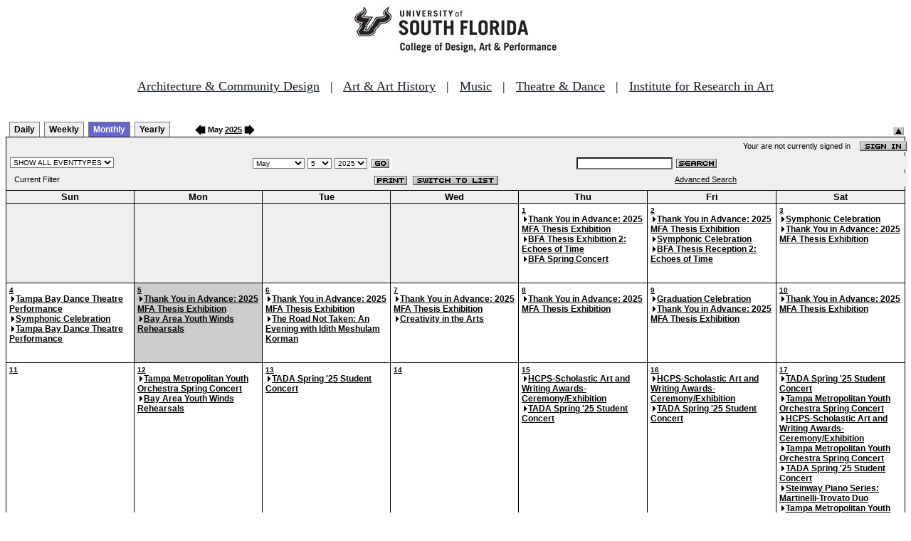

--- FILE ---
content_type: text/html
request_url: http://fastbook.cvpa.usf.edu/fbonline/calendar.asp?date=5/5/2025&Filter=
body_size: 40163
content:


<!-- ****************** Load General Procedures ********************************** -->
<!DOCTYPE HTML PUBLIC "-//W3C//DTD HTML 4.01 Transitional//EN">
<html>
<head>
<title>Events Calendar - College of Design, Art & Performance - University of South Florida</title>

<!-- Begin Fastbook Google Analytics -->

<script>
  (function(i,s,o,g,r,a,m){i['GoogleAnalyticsObject']=r;i[r]=i[r]||function(){
  (i[r].q=i[r].q||[]).push(arguments)},i[r].l=1*new Date();a=s.createElement(o),
  m=s.getElementsByTagName(o)[0];a.async=1;a.src=g;m.parentNode.insertBefore(a,m)
  })(window,document,'script','//www.google-analytics.com/analytics.js','ga');

  ga('create', 'UA-7013380-2', 'usf.edu');
  ga('require', 'displayfeatures');
  ga('send', 'pageview');

</script>

<!-- End Fastbook Google Analytics --> 

<!-- Begin CoTA Google Analytics -->

<script>
  (function(i,s,o,g,r,a,m){i['GoogleAnalyticsObject']=r;i[r]=i[r]||function(){
  (i[r].q=i[r].q||[]).push(arguments)},i[r].l=1*new Date();a=s.createElement(o),
  m=s.getElementsByTagName(o)[0];a.async=1;a.src=g;m.parentNode.insertBefore(a,m)
  })(window,document,'script','https://www.google-analytics.com/analytics.js','ga');

  ga('create', 'UA-5780320-1', 'auto');
  ga('send', 'pageview');

</script>

<!-- End CoTA Google Analytics -->
<link href="config/fbonline.css" rel="stylesheet" type="text/css"></head>
<body onload="" class="FBOnlinePage">

<!-- ****************** Load page header from include file *********************** -->

<!-- *********************** Header Section, do not remove this line ************************ 
--><div align=center><img src="./images/logo.jpg" alt="University of South Florida College of Design, Art &amp; Performance"></div><br>
<!-- Begin School Links Code -->

<p align="center" style="font: Arial, Helvetica, sans-serif; font-size: 18px;"><a href="https://www.usf.edu/arts/architecture//" style="color:#17202a;" target="_top">Architecture &amp; Community Design</a> &nbsp; | &nbsp; <a href="https://www.usf.edu/arts/art/" style="color:#17202a;" target="_top">Art &amp; Art History</a> &nbsp; | &nbsp; <a href="https://www.usf.edu/arts/music/" style="color:#17202a;" target="_top">Music</a> &nbsp; | &nbsp; <a href="https://www.usf.edu/arts/theatre-and-dance/" style="color:#17202a;" target="_top">Theatre &amp; Dance</a> &nbsp; | &nbsp; <a href="https://www.usf.edu/arts/art/research/institute-for-research-in-art.aspx" style="color:#17202a;" target="_top">Institute for Research in Art</a><br /><br /></p>

<!-- End School Links Code -->



<!-- *********************** End Header Section ************************ -->

<table class="ViewBar" cellspacing=0 cellpadding=2>
  <tr valign="bottom">
    <td class="ViewBarList">
        <ul id="navlist">
          <li>
            <a href="day.asp?date=5/5/2025&Filter=">Daily</a>
          </li>
          <li>
            <a href="week.asp?date=5/5/2025&Filter=">Weekly</a>
          </li>
          <li class="active">
            <a href="calendar.asp?date=5/5/2025&Filter=" id="current">Monthly</a>
          </li>
          <li>
            <a href="year.asp?date=5/5/2025&Filter=">Yearly</a>
          </li>
        </ul>
    </td>
<td><a href="./calendar.asp?date=4/5/2025&filter="><img src="images/leftarrow.gif" border="0" height="15" align="absbottom"></a><span class="ViewBarFont">&nbsp;May  <a href="year.asp?date=5/5/2025&filter=">2025</a>&nbsp;</span><a href="./calendar.asp?date=6/5/2025&filter="><img src="images/rightarrow.gif" border="0" height="15" align="absbottom"></a></td><form method="post" action="calendar.asp?date=5/5/2025&Filter="><td class="RevealButton" align="right" valign="bottom"><input type="hidden" name="hidenavbar" value="hide"><input type="image" src="images/viewbar/hide.jpg"></td></form></tr></table>
<table class="OuterNavTable" cellspacing="0">
  <tr>
    <td>
      <table class="InnerNavTable4" cellspacing="0">
        <tr valign="top">
          <td class="SecurityLine">            Your are not currently signed in&nbsp;&nbsp;&nbsp;&nbsp;<a href="signin.asp?date=5/5/2025&Filter="><img border="0" src="images/signin_button.gif" align="absmiddle"></a>
          </td>
        </tr>
      </table>
      <table class="InnerNavTable2" cellspacing="0">
        <tr>
          <form action="./calendar.asp" method="GET" name="filterForm">
          <td valign="absbottom">
            <input type="hidden" name="date" value="5/5/2025">
            <select name="Filter" onchange="document.filterForm.submit();">
            <option value="">SHOW ALL EVENTTYPES</option>
            <option value="Awards Ceremony">Awards Ceremony</option>
            <option value="Benefit Sale">Benefit Sale</option>
            <option value="Camp">Camp</option>
            <option value="Civic Engagement">Civic Engagement</option>
            <option value="Competition">Competition</option>
            <option value="Contemporary Art Museum">Contemporary Art Museum</option>
            <option value="Dance">Dance</option>
            <option value="EPS-Non Event">EPS-Non Event</option>
            <option value="Exhibition">Exhibition</option>
            <option value="Film/Video">Film/Video</option>
            <option value="Graduation Ceremony">Graduation Ceremony</option>
            <option value="Lecture">Lecture</option>
            <option value="Meeting">Meeting</option>
            <option value="Music">Music</option>
            <option value="Reception">Reception</option>
            <option value="Registration">Registration</option>
            <option value="Rehearsal">Rehearsal</option>
            <option value="Seminar/Wkshop">Seminar/Wkshop</option>
            <option value="Special Event">Special Event</option>
            <option value="Symposium">Symposium</option>
            <option value="Taste of The Arts">Taste of The Arts</option>
            <option value="Theatre">Theatre</option>
            <option value="Tour">Tour</option>
            <option value="Trip">Trip</option>
            </select>
          </td>
          </form>
          <form action="./calendar.asp" method="GET" name="dateForm">
          <td>
            <input type="hidden" name="filter" value="">
            <select name="month">
              <option value="1">January</option>
              <option value="2">February</option>
              <option value="3">March</option>
              <option value="4">April</option>
              <option value="5" selected >May</option>
              <option value="6">June</option>
              <option value="7">July</option>
              <option value="8">August</option>
              <option value="9">September</option>
              <option value="10">October</option>
              <option value="11">November</option>
              <option value="12">December</option>
            </select>
            <select name="day">
<option value="1">1</option><option value="2">2</option><option value="3">3</option><option value="4">4</option><option value="5" selected>5</option><option value="6">6</option><option value="7">7</option><option value="8">8</option><option value="9">9</option><option value="10">10</option><option value="11">11</option><option value="12">12</option><option value="13">13</option><option value="14">14</option><option value="15">15</option><option value="16">16</option><option value="17">17</option><option value="18">18</option><option value="19">19</option><option value="20">20</option><option value="21">21</option><option value="22">22</option><option value="23">23</option><option value="24">24</option><option value="25">25</option><option value="26">26</option><option value="27">27</option><option value="28">28</option><option value="29">29</option><option value="30">30</option><option value="31">31</option>            </select>
            <select name="year">
<option value="2020">2020</option>
<option value="2021">2021</option>
<option value="2022">2022</option>
<option value="2023">2023</option>
<option value="2024">2024</option>
<option value="2025" selected>2025</option>
<option value="2026">2026</option>
<option value="2027">2027</option>
<option value="2028">2028</option>
<option value="2029">2029</option>
<option value="2030">2030</option>
<option value="2031">2031</option>
<option value="2032">2032</option>
<option value="2033">2033</option>
<option value="2034">2034</option>
<option value="2035">2035</option>
            </select>
            <input type="image" class="image" src="images/go_button.gif" align="absmiddle">
          </td>
          </form>
          <form action="search.asp" method="POST" name="searchForm">
          <td>
            <input type="hidden" name="sltCustomer" value="All">
            <input type="hidden" name="sltRoom" value="All">
            <input type="hidden" name="sltStatus" value="All">
            <input type="hidden" name="sltLocation" value="All">
            <input type="hidden" name="sltEventType" value="All">
            <input type="hidden" name="chkDateRange" value="All">
            <input type="text" name="txtSearchTerm">
            <input type="image" class="image" src="images/search_button.gif" align="absmiddle">
          </td>
          </form>
        </tr>
      </table>
      <table class="InnerNavTable3" cellspacing="0">
        <tr>
          <td class="NavTableFont">&nbsp;&nbsp;Current Filter</td>
          <td class="NavButtons">
            <img src="images/print_button.gif" align="absmiddle" onclick="window.print();">
            <a href="listevents.asp?date=5/5/2025&filter="><img border="0" src="IMAGES/LIST_BUTTON.GIF" align="absmiddle"></a>
          </td>
          <td class="NavTableFont">            <a href="search.asp">Advanced Search</a>
          </td>
        </tr>
      </table>
    </td>
  </tr>
</table>
<!-- ******************Month and Weekday Headings********* --><table class="MonthView" cellspacing="0"><tr class="HeaderRow"><td class="WeekDayHeader">Sun<br></td>
<td class="WeekDayHeader">Mon<br></td>
<td class="WeekDayHeader">Tue<br></td>
<td class="WeekDayHeader">Wed<br></td>
<td class="WeekDayHeader">Thu<br></td>
<td class="WeekDayHeader">Fri<br></td>
<td class="WeekDayHeader">Sat<br></td>
</tr><!-- *******************End of month and weekday Headings****************  -->	<tr>
		<td class="FillerCell">&nbsp;</td>
		<td class="FillerCell">&nbsp;</td>
		<td class="FillerCell">&nbsp;</td>
		<td class="FillerCell">&nbsp;</td>
		<td class="EventDay" """><a href="./day.asp?date=5-1-2025"><b>1</b></a><br><div class="Exhibition"><a href="displayevent.asp?date=5-1-2025&eventnumber=8404&filter="><img src="images/arrow1.gif" border="0" width="9" title="Event Summary for Event Number 8404

EventName: 	Thank You in Advance: 2025 MFA Thesis Exhibition
EventStatus: 	FIRM
Start Time: 	5/2/2025 10:00:00 AM
End Time: 	8:00:00 PM
Room: 		CAM-E/W/Lobby Gal
Customer: 	USF Institute for Research in Art"><span class="MonthlyEventFont">Thank You in Advance: 2025 MFA Thesis Exhibition</span></a></div>
<div class="Exhibition"><a href="displayevent.asp?date=5-1-2025&eventnumber=8403&filter="><img src="images/arrow1.gif" border="0" width="9" title="Event Summary for Event Number 8403

EventName: 	BFA Thesis Exhibition 2: Echoes of Time
EventStatus: 	FIRM
Start Time: 	5/1/2025 11:00:00 AM
End Time: 	5/1/2025 3:00:00 PM
Room: 		CMW Gallery
Customer: 	School of Art & Art History"><span class="MonthlyEventFont">BFA Thesis Exhibition 2: Echoes of Time</span></a></div>
<div class="Dance"><a href="displayevent.asp?date=5-1-2025&eventnumber=7885&filter="><img src="images/arrow1.gif" border="0" width="9" title="Event Summary for Event Number 7885

EventName: 	BFA Spring Concert
EventStatus: 	FIRM
Start Time: 	5/1/2025 7:30:00 PM
End Time: 	5/1/2025 8:30:00 PM
Room: 		TAT-Hall/Stage
Customer: 	School of Dance"><span class="MonthlyEventFont">BFA Spring Concert</span></a></div>
<br><br></td>
		<td class="EventDay" """><a href="./day.asp?date=5-2-2025"><b>2</b></a><br><div class="Exhibition"><a href="displayevent.asp?date=5-2-2025&eventnumber=8404&filter="><img src="images/arrow1.gif" border="0" width="9" title="Event Summary for Event Number 8404

EventName: 	Thank You in Advance: 2025 MFA Thesis Exhibition
EventStatus: 	FIRM
Start Time: 	5/2/2025 10:00:00 AM
End Time: 	5:00:00 PM
Room: 		CAM-E/W/Lobby Gal
Customer: 	USF Institute for Research in Art"><span class="MonthlyEventFont">Thank You in Advance: 2025 MFA Thesis Exhibition</span></a></div>
<div class="Music"><a href="displayevent.asp?date=5-2-2025&eventnumber=8075&filter="><img src="images/arrow1.gif" border="0" width="9" title="Event Summary for Event Number 8075

EventName: 	Symphonic Celebration
EventStatus: 	FIRM
Start Time: 	5/2/2025 11:00:00 AM
End Time: 	5/2/2025 9:00:00 PM
Room: 		MUS 140-Inst. Hall
Customer: 	School of Music"><span class="MonthlyEventFont">Symphonic Celebration</span></a></div>
<div class="Reception"><a href="displayevent.asp?date=5-2-2025&eventnumber=8401&filter="><img src="images/arrow1.gif" border="0" width="9" title="Event Summary for Event Number 8401

EventName: 	BFA Thesis Reception 2: Echoes of Time
EventStatus: 	FIRM
Start Time: 	5/2/2025 6:00:00 PM
End Time: 	5/2/2025 8:00:00 PM
Room: 		CMW Gallery
Customer: 	School of Art & Art History"><span class="MonthlyEventFont">BFA Thesis Reception 2: Echoes of Time</span></a></div>
<br><br></td>
		<td class="EventDay" """><a href="./day.asp?date=5-3-2025"><b>3</b></a><br><div class="Music"><a href="displayevent.asp?date=5-3-2025&eventnumber=8075&filter="><img src="images/arrow1.gif" border="0" width="9" title="Event Summary for Event Number 8075

EventName: 	Symphonic Celebration
EventStatus: 	FIRM
Start Time: 	5/3/2025 9:00:00 AM
End Time: 	5/3/2025 9:30:00 PM
Room: 		MUS 140-Inst. Hall
Customer: 	School of Music"><span class="MonthlyEventFont">Symphonic Celebration</span></a></div>
<div class="Exhibition"><a href="displayevent.asp?date=5-3-2025&eventnumber=8404&filter="><img src="images/arrow1.gif" border="0" width="9" title="Event Summary for Event Number 8404

EventName: 	Thank You in Advance: 2025 MFA Thesis Exhibition
EventStatus: 	FIRM
Start Time: 	5/4/2025 1:00:00 PM
End Time: 	4:00:00 PM
Room: 		CAM-E/W/Lobby Gal
Customer: 	USF Institute for Research in Art"><span class="MonthlyEventFont">Thank You in Advance: 2025 MFA Thesis Exhibition</span></a></div>
<br><br></td>
	</tr>
	<tr>
		<td class="EventDay" """><a href="./day.asp?date=5-4-2025"><b>4</b></a><br><div class="Dance"><a href="displayevent.asp?date=5-4-2025&eventnumber=8170&filter="><img src="images/arrow1.gif" border="0" width="9" title="Event Summary for Event Number 8170

EventName: 	Tampa Bay Dance Theatre Performance
EventStatus: 	FIRM
Start Time: 	5/4/2025 9:00:00 AM
End Time: 	5/4/2025 12:30:00 PM
Room: 		TAT-Hall/Stage
Customer: 	THEATRE ARTS AND DANCE ALLIANCE, LLC"><span class="MonthlyEventFont">Tampa Bay Dance Theatre Performance</span></a></div>
<div class="Music"><a href="displayevent.asp?date=5-4-2025&eventnumber=8075&filter="><img src="images/arrow1.gif" border="0" width="9" title="Event Summary for Event Number 8075

EventName: 	Symphonic Celebration
EventStatus: 	FIRM
Start Time: 	5/4/2025 9:00:00 AM
End Time: 	5/4/2025 3:45:00 PM
Room: 		MUS 140-Inst. Hall
Customer: 	School of Music"><span class="MonthlyEventFont">Symphonic Celebration</span></a></div>
<div class="Dance"><a href="displayevent.asp?date=5-4-2025&eventnumber=8170&filter="><img src="images/arrow1.gif" border="0" width="9" title="Event Summary for Event Number 8170

EventName: 	Tampa Bay Dance Theatre Performance
EventStatus: 	FIRM
Start Time: 	5/4/2025 12:30:00 PM
End Time: 	5/4/2025 2:30:00 PM
Room: 		TAT-Hall/Stage
Customer: 	THEATRE ARTS AND DANCE ALLIANCE, LLC"><span class="MonthlyEventFont">Tampa Bay Dance Theatre Performance</span></a></div>
<br><br></td>
		<td class="HighlightedEvent" """><a href="./day.asp?date=5-5-2025"><b>5</b></a><br><div class="Exhibition"><a href="displayevent.asp?date=5-5-2025&eventnumber=8404&filter="><img src="images/arrow1.gif" border="0" width="9" title="Event Summary for Event Number 8404

EventName: 	Thank You in Advance: 2025 MFA Thesis Exhibition
EventStatus: 	FIRM
Start Time: 	5/5/2025 10:00:00 AM
End Time: 	5:00:00 PM
Room: 		CAM-E/W/Lobby Gal
Customer: 	USF Institute for Research in Art"><span class="MonthlyEventFont">Thank You in Advance: 2025 MFA Thesis Exhibition</span></a></div>
<div class="Rehearsal"><a href="displayevent.asp?date=5-5-2025&eventnumber=7951&filter="><img src="images/arrow1.gif" border="0" width="9" title="Event Summary for Event Number 7951

EventName: 	Bay Area Youth Winds Rehearsals
EventStatus: 	FIRM
Start Time: 	5/5/2025 6:00:00 PM
End Time: 	5/5/2025 7:30:00 PM
Room: 		MUS 140-Inst. Hall
Customer: 	The Florida Wind Band, Inc."><span class="MonthlyEventFont">Bay Area Youth Winds Rehearsals</span></a></div>
<br><br></td>
		<td class="EventDay" """><a href="./day.asp?date=5-6-2025"><b>6</b></a><br><div class="Exhibition"><a href="displayevent.asp?date=5-6-2025&eventnumber=8404&filter="><img src="images/arrow1.gif" border="0" width="9" title="Event Summary for Event Number 8404

EventName: 	Thank You in Advance: 2025 MFA Thesis Exhibition
EventStatus: 	FIRM
Start Time: 	5/6/2025 10:00:00 AM
End Time: 	5:00:00 PM
Room: 		CAM-E/W/Lobby Gal
Customer: 	USF Institute for Research in Art"><span class="MonthlyEventFont">Thank You in Advance: 2025 MFA Thesis Exhibition</span></a></div>
<div class="Music"><a href="displayevent.asp?date=5-6-2025&eventnumber=8409&filter="><img src="images/arrow1.gif" border="0" width="9" title="Event Summary for Event Number 8409

EventName: 	The Road Not Taken: An Evening with Idith Meshulam Korman
EventStatus: 	FIRM
Start Time: 	5/6/2025 5:00:00 PM
End Time: 	5/6/2025 8:00:00 PM
Room: 		Barness Recital Hall
Customer: 	College of Design, Art & Performance"><span class="MonthlyEventFont">The Road Not Taken: An Evening with Idith Meshulam Korman</span></a></div>
<br><br></td>
		<td class="EventDay" """><a href="./day.asp?date=5-7-2025"><b>7</b></a><br><div class="Exhibition"><a href="displayevent.asp?date=5-7-2025&eventnumber=8404&filter="><img src="images/arrow1.gif" border="0" width="9" title="Event Summary for Event Number 8404

EventName: 	Thank You in Advance: 2025 MFA Thesis Exhibition
EventStatus: 	FIRM
Start Time: 	5/7/2025 10:00:00 AM
End Time: 	5:00:00 PM
Room: 		CAM-E/W/Lobby Gal
Customer: 	USF Institute for Research in Art"><span class="MonthlyEventFont">Thank You in Advance: 2025 MFA Thesis Exhibition</span></a></div>
<div class="Music"><a href="displayevent.asp?date=5-7-2025&eventnumber=8399&filter="><img src="images/arrow1.gif" border="0" width="9" title="Event Summary for Event Number 8399

EventName: 	Creativity in the Arts
EventStatus: 	FIRM
Start Time: 	5/7/2025 7:30:00 PM
End Time: 	5/7/2025 8:00:00 PM
Room: 		Zinober Concert Hall
Customer: 	School of Music"><span class="MonthlyEventFont">Creativity in the Arts</span></a></div>
<br><br></td>
		<td class="EventDay" """><a href="./day.asp?date=5-8-2025"><b>8</b></a><br><div class="Exhibition"><a href="displayevent.asp?date=5-8-2025&eventnumber=8404&filter="><img src="images/arrow1.gif" border="0" width="9" title="Event Summary for Event Number 8404

EventName: 	Thank You in Advance: 2025 MFA Thesis Exhibition
EventStatus: 	FIRM
Start Time: 	5/9/2025 10:00:00 AM
End Time: 	8:00:00 PM
Room: 		CAM-E/W/Lobby Gal
Customer: 	USF Institute for Research in Art"><span class="MonthlyEventFont">Thank You in Advance: 2025 MFA Thesis Exhibition</span></a></div>
<br><br></td>
		<td class="EventDay" """><a href="./day.asp?date=5-9-2025"><b>9</b></a><br><div class="Special Event"><a href="displayevent.asp?date=5-9-2025&eventnumber=8108&filter="><img src="images/arrow1.gif" border="0" width="9" title="Event Summary for Event Number 8108

EventName: 	Graduation Celebration
EventStatus: 	FIRM
Start Time: 	5/9/2025 11:30:00 AM
End Time: 	5/9/2025 12:30:00 PM
Room: 		THR-Hall/Stage
Customer: 	College of Design, Art & Performance"><span class="MonthlyEventFont">Graduation Celebration</span></a></div>
<div class="Exhibition"><a href="displayevent.asp?date=5-9-2025&eventnumber=8404&filter="><img src="images/arrow1.gif" border="0" width="9" title="Event Summary for Event Number 8404

EventName: 	Thank You in Advance: 2025 MFA Thesis Exhibition
EventStatus: 	FIRM
Start Time: 	5/9/2025 10:00:00 AM
End Time: 	5:00:00 PM
Room: 		CAM-E/W/Lobby Gal
Customer: 	USF Institute for Research in Art"><span class="MonthlyEventFont">Thank You in Advance: 2025 MFA Thesis Exhibition</span></a></div>
<br><br></td>
		<td class="EventDay" """><a href="./day.asp?date=5-10-2025"><b>10</b></a><br><div class="Exhibition"><a href="displayevent.asp?date=5-10-2025&eventnumber=8404&filter="><img src="images/arrow1.gif" border="0" width="9" title="Event Summary for Event Number 8404

EventName: 	Thank You in Advance: 2025 MFA Thesis Exhibition
EventStatus: 	FIRM
Start Time: 	5/11/2025 1:00:00 PM
End Time: 	4:00:00 PM
Room: 		CAM-E/W/Lobby Gal
Customer: 	USF Institute for Research in Art"><span class="MonthlyEventFont">Thank You in Advance: 2025 MFA Thesis Exhibition</span></a></div>
<br><br></td>
	</tr>
	<tr>
		<td class="EventDay" """><a href="./day.asp?date=5-11-2025"><b>11</b></a><br><br><br></td>
		<td class="EventDay" """><a href="./day.asp?date=5-12-2025"><b>12</b></a><br><div class="Music"><a href="displayevent.asp?date=5-12-2025&eventnumber=8165&filter="><img src="images/arrow1.gif" border="0" width="9" title="Event Summary for Event Number 8165

EventName: 	Tampa Metropolitan Youth Orchestra Spring Concert
EventStatus: 	FIRM
Start Time: 	5/12/2025 3:30:00 PM
End Time: 	5/12/2025 9:00:00 PM
Room: 		Conference Ctr. A/B
Customer: 	Tampa Metropolitan Youth Orchestra, INC."><span class="MonthlyEventFont">Tampa Metropolitan Youth Orchestra Spring Concert</span></a></div>
<div class="Rehearsal"><a href="displayevent.asp?date=5-12-2025&eventnumber=7951&filter="><img src="images/arrow1.gif" border="0" width="9" title="Event Summary for Event Number 7951

EventName: 	Bay Area Youth Winds Rehearsals
EventStatus: 	FIRM
Start Time: 	5/12/2025 5:30:00 PM
End Time: 	5/12/2025 7:00:00 PM
Room: 		MUS 119-Choral Hall
Customer: 	The Florida Wind Band, Inc."><span class="MonthlyEventFont">Bay Area Youth Winds Rehearsals</span></a></div>
<br><br></td>
		<td class="EventDay" """><a href="./day.asp?date=5-13-2025"><b>13</b></a><br><div class="Dance"><a href="displayevent.asp?date=5-13-2025&eventnumber=8171&filter="><img src="images/arrow1.gif" border="0" width="9" title="Event Summary for Event Number 8171

EventName: 	TADA Spring '25 Student Concert
EventStatus: 	FIRM
Start Time: 	5/13/2025 9:30:00 AM
End Time: 	5/13/2025 10:30:00 PM
Room: 		TAT-Hall/Stage
Customer: 	THEATRE ARTS AND DANCE ALLIANCE, LLC"><span class="MonthlyEventFont">TADA Spring '25 Student Concert</span></a></div>
<br><br></td>
		<td class="EventDay" """><a href="./day.asp?date=5-14-2025"><b>14</b></a><br><br><br></td>
		<td class="EventDay" """><a href="./day.asp?date=5-15-2025"><b>15</b></a><br><div class="Awards Ceremony"><a href="displayevent.asp?date=5-15-2025&eventnumber=8164&filter="><img src="images/arrow1.gif" border="0" width="9" title="Event Summary for Event Number 8164

EventName: 	HCPS-Scholastic Art and Writing Awards-Ceremony/Exhibition
EventStatus: 	FIRM
Start Time: 	5/15/2025 11:00:00 AM
End Time: 	5/15/2025 9:00:00 PM
Room: 		CMW Gallery
Customer: 	College of Design, Art & Performance"><span class="MonthlyEventFont">HCPS-Scholastic Art and Writing Awards-Ceremony/Exhibition</span></a></div>
<div class="Dance"><a href="displayevent.asp?date=5-15-2025&eventnumber=8171&filter="><img src="images/arrow1.gif" border="0" width="9" title="Event Summary for Event Number 8171

EventName: 	TADA Spring '25 Student Concert
EventStatus: 	FIRM
Start Time: 	5/15/2025 5:00:00 PM
End Time: 	5/15/2025 10:00:00 PM
Room: 		THR-Hall/Stage
Customer: 	THEATRE ARTS AND DANCE ALLIANCE, LLC"><span class="MonthlyEventFont">TADA Spring '25 Student Concert</span></a></div>
<br><br></td>
		<td class="EventDay" """><a href="./day.asp?date=5-16-2025"><b>16</b></a><br><div class="Awards Ceremony"><a href="displayevent.asp?date=5-16-2025&eventnumber=8164&filter="><img src="images/arrow1.gif" border="0" width="9" title="Event Summary for Event Number 8164

EventName: 	HCPS-Scholastic Art and Writing Awards-Ceremony/Exhibition
EventStatus: 	FIRM
Start Time: 	5/16/2025 9:00:00 AM
End Time: 	5/16/2025 4:00:00 PM
Room: 		CMW Gallery
Customer: 	College of Design, Art & Performance"><span class="MonthlyEventFont">HCPS-Scholastic Art and Writing Awards-Ceremony/Exhibition</span></a></div>
<div class="Dance"><a href="displayevent.asp?date=5-16-2025&eventnumber=8171&filter="><img src="images/arrow1.gif" border="0" width="9" title="Event Summary for Event Number 8171

EventName: 	TADA Spring '25 Student Concert
EventStatus: 	FIRM
Start Time: 	5/16/2025 5:00:00 PM
End Time: 	5/16/2025 7:00:00 PM
Room: 		Dance Studio 107
Customer: 	THEATRE ARTS AND DANCE ALLIANCE, LLC"><span class="MonthlyEventFont">TADA Spring '25 Student Concert</span></a></div>
<br><br></td>
		<td class="EventDay" """><a href="./day.asp?date=5-17-2025"><b>17</b></a><br><div class="Dance"><a href="displayevent.asp?date=5-17-2025&eventnumber=8171&filter="><img src="images/arrow1.gif" border="0" width="9" title="Event Summary for Event Number 8171

EventName: 	TADA Spring '25 Student Concert
EventStatus: 	FIRM
Start Time: 	5/17/2025 8:30:00 AM
End Time: 	5/17/2025 11:30:00 AM
Room: 		TAT-Hall/Stage
Customer: 	THEATRE ARTS AND DANCE ALLIANCE, LLC"><span class="MonthlyEventFont">TADA Spring '25 Student Concert</span></a></div>
<div class="Music"><a href="displayevent.asp?date=5-17-2025&eventnumber=8165&filter="><img src="images/arrow1.gif" border="0" width="9" title="Event Summary for Event Number 8165

EventName: 	Tampa Metropolitan Youth Orchestra Spring Concert
EventStatus: 	FIRM
Start Time: 	5/17/2025 9:00:00 AM
End Time: 	5/17/2025 11:30:00 AM
Room: 		Zinober Concert Hall
Customer: 	Tampa Metropolitan Youth Orchestra, INC."><span class="MonthlyEventFont">Tampa Metropolitan Youth Orchestra Spring Concert</span></a></div>
<div class="Awards Ceremony"><a href="displayevent.asp?date=5-17-2025&eventnumber=8164&filter="><img src="images/arrow1.gif" border="0" width="9" title="Event Summary for Event Number 8164

EventName: 	HCPS-Scholastic Art and Writing Awards-Ceremony/Exhibition
EventStatus: 	FIRM
Start Time: 	5/17/2025 10:00:00 AM
End Time: 	5/17/2025 3:00:00 PM
Room: 		CMW Gallery
Customer: 	College of Design, Art & Performance"><span class="MonthlyEventFont">HCPS-Scholastic Art and Writing Awards-Ceremony/Exhibition</span></a></div>
<div class="Music"><a href="displayevent.asp?date=5-17-2025&eventnumber=8165&filter="><img src="images/arrow1.gif" border="0" width="9" title="Event Summary for Event Number 8165

EventName: 	Tampa Metropolitan Youth Orchestra Spring Concert
EventStatus: 	FIRM
Start Time: 	5/17/2025 12:00:00 PM
End Time: 	5/17/2025 1:00:00 PM
Room: 		Zinober Concert Hall
Customer: 	Tampa Metropolitan Youth Orchestra, INC."><span class="MonthlyEventFont">Tampa Metropolitan Youth Orchestra Spring Concert</span></a></div>
<div class="Dance"><a href="displayevent.asp?date=5-17-2025&eventnumber=8171&filter="><img src="images/arrow1.gif" border="0" width="9" title="Event Summary for Event Number 8171

EventName: 	TADA Spring '25 Student Concert
EventStatus: 	FIRM
Start Time: 	5/17/2025 12:00:00 PM
End Time: 	5/17/2025 1:30:00 PM
Room: 		TAT-Hall/Stage
Customer: 	THEATRE ARTS AND DANCE ALLIANCE, LLC"><span class="MonthlyEventFont">TADA Spring '25 Student Concert</span></a></div>
<div class="Music"><a href="displayevent.asp?date=5-17-2025&eventnumber=8053&filter="><img src="images/arrow1.gif" border="0" width="9" title="Event Summary for Event Number 8053

EventName: 	Steinway Piano Series:  Martinelli-Trovato Duo
EventStatus: 	FIRM
Start Time: 	5/17/2025 7:30:00 PM
End Time: 	5/17/2025 8:45:00 PM
Room: 		Barness Recital Hall
Customer: 	School of Music"><span class="MonthlyEventFont">Steinway Piano Series:  Martinelli-Trovato Duo</span></a></div>
<div class="Music"><a href="displayevent.asp?date=5-17-2025&eventnumber=8165&filter="><img src="images/arrow1.gif" border="0" width="9" title="Event Summary for Event Number 8165

EventName: 	Tampa Metropolitan Youth Orchestra Spring Concert
EventStatus: 	FIRM
Start Time: 	5/17/2025 1:30:00 PM
End Time: 	5/17/2025 2:00:00 PM
Room: 		Zinober Concert Hall
Customer: 	Tampa Metropolitan Youth Orchestra, INC."><span class="MonthlyEventFont">Tampa Metropolitan Youth Orchestra Spring Concert</span></a></div>
<div class="Dance"><a href="displayevent.asp?date=5-17-2025&eventnumber=8171&filter="><img src="images/arrow1.gif" border="0" width="9" title="Event Summary for Event Number 8171

EventName: 	TADA Spring '25 Student Concert
EventStatus: 	FIRM
Start Time: 	5/17/2025 2:00:00 PM
End Time: 	5/17/2025 3:30:00 PM
Room: 		TAT-Hall/Stage
Customer: 	THEATRE ARTS AND DANCE ALLIANCE, LLC"><span class="MonthlyEventFont">TADA Spring '25 Student Concert</span></a></div>
<div class="Music"><a href="displayevent.asp?date=5-17-2025&eventnumber=8165&filter="><img src="images/arrow1.gif" border="0" width="9" title="Event Summary for Event Number 8165

EventName: 	Tampa Metropolitan Youth Orchestra Spring Concert
EventStatus: 	FIRM
Start Time: 	5/17/2025 2:30:00 PM
End Time: 	5/17/2025 3:30:00 PM
Room: 		Zinober Concert Hall
Customer: 	Tampa Metropolitan Youth Orchestra, INC."><span class="MonthlyEventFont">Tampa Metropolitan Youth Orchestra Spring Concert</span></a></div>
<div class="Dance"><a href="displayevent.asp?date=5-17-2025&eventnumber=8171&filter="><img src="images/arrow1.gif" border="0" width="9" title="Event Summary for Event Number 8171

EventName: 	TADA Spring '25 Student Concert
EventStatus: 	FIRM
Start Time: 	5/17/2025 4:00:00 PM
End Time: 	5/17/2025 5:30:00 PM
Room: 		TAT-Hall/Stage
Customer: 	THEATRE ARTS AND DANCE ALLIANCE, LLC"><span class="MonthlyEventFont">TADA Spring '25 Student Concert</span></a></div>
<div class="Music"><a href="displayevent.asp?date=5-17-2025&eventnumber=8165&filter="><img src="images/arrow1.gif" border="0" width="9" title="Event Summary for Event Number 8165

EventName: 	Tampa Metropolitan Youth Orchestra Spring Concert
EventStatus: 	FIRM
Start Time: 	5/17/2025 5:00:00 PM
End Time: 	5/17/2025 6:00:00 PM
Room: 		Zinober Concert Hall
Customer: 	Tampa Metropolitan Youth Orchestra, INC."><span class="MonthlyEventFont">Tampa Metropolitan Youth Orchestra Spring Concert</span></a></div>
<div class="Dance"><a href="displayevent.asp?date=5-17-2025&eventnumber=8171&filter="><img src="images/arrow1.gif" border="0" width="9" title="Event Summary for Event Number 8171

EventName: 	TADA Spring '25 Student Concert
EventStatus: 	FIRM
Start Time: 	5/17/2025 5:30:00 PM
End Time: 	5/17/2025 6:00:00 PM
Room: 		TAT-Hall/Stage
Customer: 	THEATRE ARTS AND DANCE ALLIANCE, LLC"><span class="MonthlyEventFont">TADA Spring '25 Student Concert</span></a></div>
<br><br></td>
	</tr>
	<tr>
		<td class="EventDay" """><a href="./day.asp?date=5-18-2025"><b>18</b></a><br><div class="Awards Ceremony"><a href="displayevent.asp?date=5-18-2025&eventnumber=8164&filter="><img src="images/arrow1.gif" border="0" width="9" title="Event Summary for Event Number 8164

EventName: 	HCPS-Scholastic Art and Writing Awards-Ceremony/Exhibition
EventStatus: 	FIRM
Start Time: 	5/18/2025 10:00:00 AM
End Time: 	5/18/2025 3:00:00 PM
Room: 		CMW Gallery
Customer: 	College of Design, Art & Performance"><span class="MonthlyEventFont">HCPS-Scholastic Art and Writing Awards-Ceremony/Exhibition</span></a></div>
<div class="Dance"><a href="displayevent.asp?date=5-18-2025&eventnumber=8418&filter="><img src="images/arrow1.gif" border="0" width="9" title="Event Summary for Event Number 8418

EventName: 	Temple Terrace Ballet: Spring Recital '25
EventStatus: 	FIRM
Start Time: 	5/18/2025 12:00:00 PM
End Time: 	5/18/2025 6:00:00 PM
Room: 		TAT-Hall/Stage
Customer: 	The Performing Arts Center of Temple Ter"><span class="MonthlyEventFont">Temple Terrace Ballet: Spring Recital '25</span></a></div>
<br><br></td>
		<td class="EventDay" """><a href="./day.asp?date=5-19-2025"><b>19</b></a><br><div class="Awards Ceremony"><a href="displayevent.asp?date=5-19-2025&eventnumber=8164&filter="><img src="images/arrow1.gif" border="0" width="9" title="Event Summary for Event Number 8164

EventName: 	HCPS-Scholastic Art and Writing Awards-Ceremony/Exhibition
EventStatus: 	FIRM
Start Time: 	5/19/2025 9:00:00 AM
End Time: 	5/19/2025 4:00:00 PM
Room: 		CMW Gallery
Customer: 	College of Design, Art & Performance"><span class="MonthlyEventFont">HCPS-Scholastic Art and Writing Awards-Ceremony/Exhibition</span></a></div>
<br><br></td>
		<td class="EventDay" """><a href="./day.asp?date=5-20-2025"><b>20</b></a><br><div class="Awards Ceremony"><a href="displayevent.asp?date=5-20-2025&eventnumber=8164&filter="><img src="images/arrow1.gif" border="0" width="9" title="Event Summary for Event Number 8164

EventName: 	HCPS-Scholastic Art and Writing Awards-Ceremony/Exhibition
EventStatus: 	FIRM
Start Time: 	5/20/2025 9:00:00 AM
End Time: 	5/20/2025 4:00:00 PM
Room: 		CMW Gallery
Customer: 	College of Design, Art & Performance"><span class="MonthlyEventFont">HCPS-Scholastic Art and Writing Awards-Ceremony/Exhibition</span></a></div>
<br><br></td>
		<td class="EventDay" """><a href="./day.asp?date=5-21-2025"><b>21</b></a><br><div class="Awards Ceremony"><a href="displayevent.asp?date=5-21-2025&eventnumber=8164&filter="><img src="images/arrow1.gif" border="0" width="9" title="Event Summary for Event Number 8164

EventName: 	HCPS-Scholastic Art and Writing Awards-Ceremony/Exhibition
EventStatus: 	FIRM
Start Time: 	5/21/2025 9:00:00 AM
End Time: 	5/21/2025 4:00:00 PM
Room: 		CMW Gallery
Customer: 	College of Design, Art & Performance"><span class="MonthlyEventFont">HCPS-Scholastic Art and Writing Awards-Ceremony/Exhibition</span></a></div>
<br><br></td>
		<td class="EventDay" """><a href="./day.asp?date=5-22-2025"><b>22</b></a><br><div class="Awards Ceremony"><a href="displayevent.asp?date=5-22-2025&eventnumber=8164&filter="><img src="images/arrow1.gif" border="0" width="9" title="Event Summary for Event Number 8164

EventName: 	HCPS-Scholastic Art and Writing Awards-Ceremony/Exhibition
EventStatus: 	FIRM
Start Time: 	5/22/2025 9:00:00 AM
End Time: 	5/22/2025 4:00:00 PM
Room: 		CMW Gallery
Customer: 	College of Design, Art & Performance"><span class="MonthlyEventFont">HCPS-Scholastic Art and Writing Awards-Ceremony/Exhibition</span></a></div>
<br><br></td>
		<td class="EventDay" """><a href="./day.asp?date=5-23-2025"><b>23</b></a><br><br><br></td>
		<td class="EventDay" """><a href="./day.asp?date=5-24-2025"><b>24</b></a><br><br><br></td>
	</tr>
	<tr>
		<td class="EventDay" """><a href="./day.asp?date=5-25-2025"><b>25</b></a><br><br><br></td>
		<td class="EventDay" """><a href="./day.asp?date=5-26-2025"><b>26</b></a><br><br><br></td>
		<td class="EventDay" """><a href="./day.asp?date=5-27-2025"><b>27</b></a><br><div class="Dance"><a href="displayevent.asp?date=5-27-2025&eventnumber=8155&filter="><img src="images/arrow1.gif" border="0" width="9" title="Event Summary for Event Number 8155

EventName: 	All That Dance Tampa Performance
EventStatus: 	FIRM
Start Time: 	5/27/2025 3:30:00 PM
End Time: 	5/27/2025 7:45:00 PM
Room: 		TAT-Hall/Stage
Customer: 	ALL THAT DANCE TAMPA, LLC"><span class="MonthlyEventFont">All That Dance Tampa Performance</span></a></div>
<br><br></td>
		<td class="EventDay" """><a href="./day.asp?date=5-28-2025"><b>28</b></a><br><div class="Dance"><a href="displayevent.asp?date=5-28-2025&eventnumber=8155&filter="><img src="images/arrow1.gif" border="0" width="9" title="Event Summary for Event Number 8155

EventName: 	All That Dance Tampa Performance
EventStatus: 	FIRM
Start Time: 	5/28/2025 4:00:00 PM
End Time: 	5/28/2025 8:00:00 PM
Room: 		TAT-Hall/Stage
Customer: 	ALL THAT DANCE TAMPA, LLC"><span class="MonthlyEventFont">All That Dance Tampa Performance</span></a></div>
<div class="Graduation Ceremony"><a href="displayevent.asp?date=5-28-2025&eventnumber=8365&filter="><img src="images/arrow1.gif" border="0" width="9" title="Event Summary for Event Number 8365

EventName: 	New Springs Schools-8th Grade Graduation Ceremony
EventStatus: 	FIRM
Start Time: 	5/28/2025 6:00:00 PM
End Time: 	5/28/2025 7:30:00 PM
Room: 		Zinober Concert Hall
Customer: 	New Springs, Inc."><span class="MonthlyEventFont">New Springs Schools-8th Grade Graduation Ceremony</span></a></div>
<div class="Music"><a href="displayevent.asp?date=5-28-2025&eventnumber=8293&filter="><img src="images/arrow1.gif" border="0" width="9" title="Event Summary for Event Number 8293

EventName: 	BAY Winds Summer Breeze Rehearsals
EventStatus: 	FIRM
Start Time: 	5/28/2025 6:30:00 PM
End Time: 	5/28/2025 8:30:00 PM
Room: 		MUS 140-Inst. Hall
Customer: 	The Florida Wind Band, Inc."><span class="MonthlyEventFont">BAY Winds Summer Breeze Rehearsals</span></a></div>
<br><br></td>
		<td class="EventDay" """><a href="./day.asp?date=5-29-2025"><b>29</b></a><br><div class="Special Event"><a href="displayevent.asp?date=5-29-2025&eventnumber=8449&filter="><img src="images/arrow1.gif" border="0" width="9" title="Event Summary for Event Number 8449

EventName: 	Collaborations with Cuban Artists
EventStatus: 	FIRM
Start Time: 	5/29/2025 6:00:00 PM
End Time: 	5/29/2025 7:30:00 PM
Room: 		GS-Main Gallery
Customer: 	USF Institute for Research in Art"><span class="MonthlyEventFont">Collaborations with Cuban Artists</span></a></div>
<br><br></td>
		<td class="EventDay" """><a href="./day.asp?date=5-30-2025"><b>30</b></a><br><div class="Dance"><a href="displayevent.asp?date=5-30-2025&eventnumber=8155&filter="><img src="images/arrow1.gif" border="0" width="9" title="Event Summary for Event Number 8155

EventName: 	All That Dance Tampa Performance
EventStatus: 	FIRM
Start Time: 	5/30/2025 4:00:00 PM
End Time: 	5/30/2025 8:30:00 PM
Room: 		TAT-Hall/Stage
Customer: 	ALL THAT DANCE TAMPA, LLC"><span class="MonthlyEventFont">All That Dance Tampa Performance</span></a></div>
<br><br></td>
		<td class="EventDay" """><a href="./day.asp?date=5-31-2025"><b>31</b></a><br><div class="Dance"><a href="displayevent.asp?date=5-31-2025&eventnumber=8155&filter="><img src="images/arrow1.gif" border="0" width="9" title="Event Summary for Event Number 8155

EventName: 	All That Dance Tampa Performance
EventStatus: 	FIRM
Start Time: 	5/31/2025 8:00:00 AM
End Time: 	5/31/2025 9:30:00 AM
Room: 		TAT-Hall/Stage
Customer: 	ALL THAT DANCE TAMPA, LLC"><span class="MonthlyEventFont">All That Dance Tampa Performance</span></a></div>
<br><br></td>
	</tr>
</table><!--***************************end of calendar section*************************** --><table class="CopyrightTable"><tr><td align="right"><span class="Copyright">FASTbook Online &copy;2000-2026 <a href="http://www.eventsoft.com">Event Software.</a> All rights reserved.</span></td></tr></table>

<!-- ****************** Load page footer from include file *********************** -->

<!-- *********************** Footer Section, do not remove this line ************************ -->

<!-- <div align="center"><b>Events &amp; Production Services, University of South Florida College of Design, Art & Performance</b></div> -->

</td></tr></table>

<!-- *********************** End Footer Section ************************ -->
</body></html>